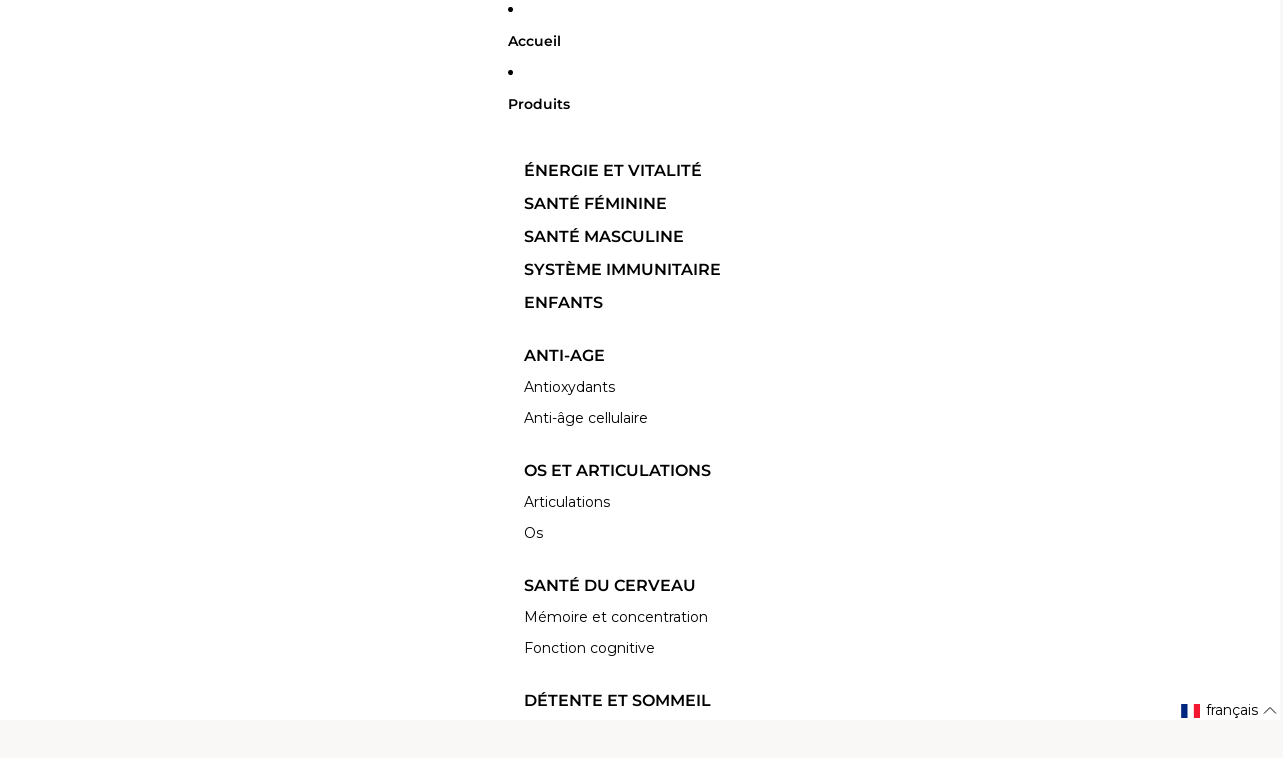

--- FILE ---
content_type: text/css
request_url: https://zenement.com/cdn/shop/t/48/assets/custom-3dids.css?v=58314614042804906801764843316
body_size: -738
content:
.appio-reviews-widget {
  margin: 0 0px 30px 0px !important;
  padding: 1px 0px !important;
  max-width: 1700px !important;
}